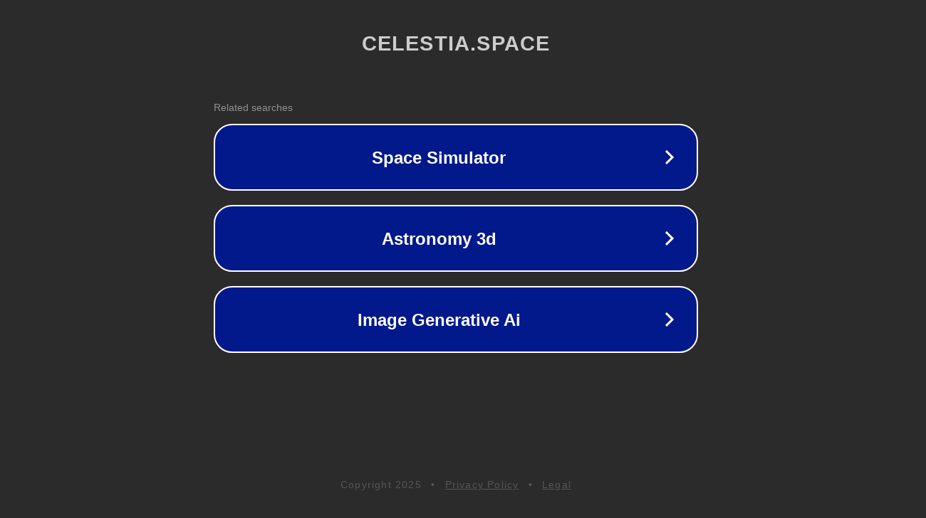

--- FILE ---
content_type: text/html; charset=utf-8
request_url: http://ww25.celestia.space/forum/index.php?sid=74504a703fca3f3b0099356a2aef871a&subid1=20231207-2128-093a-a95c-dc6c50377305
body_size: 1310
content:
<!doctype html>
<html data-adblockkey="MFwwDQYJKoZIhvcNAQEBBQADSwAwSAJBANDrp2lz7AOmADaN8tA50LsWcjLFyQFcb/P2Txc58oYOeILb3vBw7J6f4pamkAQVSQuqYsKx3YzdUHCvbVZvFUsCAwEAAQ==_ABny4WTCbVH+2rDPFAMQOV061qkVIsNBBL3YOOUBRnLBqVD7UGBZmh1uKcVhEFTlZiy1UjlL9eYthpi8sa6EPA==" lang="en" style="background: #2B2B2B;">
<head>
    <meta charset="utf-8">
    <meta name="viewport" content="width=device-width, initial-scale=1">
    <link rel="icon" href="[data-uri]">
    <link rel="preconnect" href="https://www.google.com" crossorigin>
</head>
<body>
<div id="target" style="opacity: 0"></div>
<script>window.park = "[base64]";</script>
<script src="/bDXAsZbWw.js"></script>
</body>
</html>
